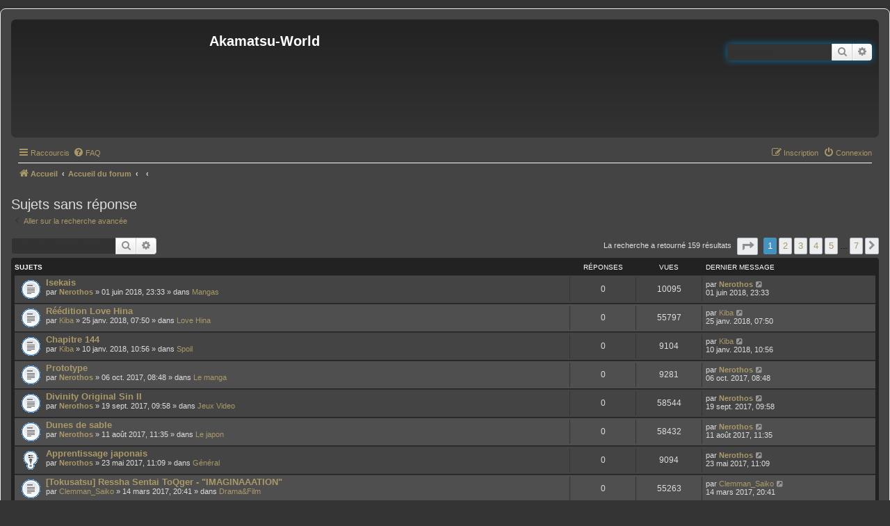

--- FILE ---
content_type: text/html; charset=UTF-8
request_url: https://forums.akamatsu-world.com/search.php?search_id=unanswered&sid=223f8ba7882402c54ebb01bb54a0d71e
body_size: 9512
content:
<!DOCTYPE html>
<html dir="ltr" lang="fr">
<head>
<meta charset="utf-8" />
<meta http-equiv="X-UA-Compatible" content="IE=edge">
<meta name="viewport" content="width=device-width, initial-scale=1" />

<title>Akamatsu-World - Sujets sans réponse</title>



<!--
	phpBB style name: prosilver
	Based on style:   prosilver (this is the default phpBB3 style)
	Original author:  Tom Beddard ( http://www.subBlue.com/ )
	Modified by:
-->

<link href="./assets/css/font-awesome.min.css?assets_version=326" rel="stylesheet">
<link href="./styles/prosilverdark/theme/stylesheet.css?assets_version=326" rel="stylesheet">
<link href="./styles/prosilverdark/theme/fr/stylesheet.css?assets_version=326" rel="stylesheet">




<!--[if lte IE 9]>
	<link href="./styles/prosilverdark/theme/tweaks.css?assets_version=326" rel="stylesheet">
<![endif]-->


<link href="./ext/david63/sitelogo/styles/prosilver/theme/site_logo_common.css?assets_version=326" rel="stylesheet" media="screen">
<link href="./ext/dmzx/filedownload/styles/prosilver/theme/filedownload.css?assets_version=326" rel="stylesheet" media="screen">
<link href="./ext/dmzx/hidebirthdays/styles/prosilver/theme/hidebirthdays.css?assets_version=326" rel="stylesheet" media="screen">
<link href="./ext/dmzx/memberprofileviews/styles/prosilver/theme/memberprofileviews.css?assets_version=326" rel="stylesheet" media="screen">
<link href="./ext/phpbb/collapsiblecategories/styles/all/theme/collapsiblecategories.css?assets_version=326" rel="stylesheet" media="screen">
<link href="./ext/phpbb/pages/styles/prosilver/theme/pages_common.css?assets_version=326" rel="stylesheet" media="screen">



</head>
<body id="phpbb" class="nojs notouch section-search ltr ">

<script type="text/javascript">
(function () {
  var span = document.createElement('span');
  
  span.className = 'fa';
  span.style.display = 'none';
  document.body.insertBefore(span, document.body.firstChild);
  
  function css(element, property) {
    return window.getComputedStyle(element, null).getPropertyValue(property);
  }
  
  if ((css(span, 'font-family')) !== 'FontAwesome') {
    var headHTML = document.head.innerHTML;
    headHTML += '<link href="https://cdnjs.cloudflare.com/ajax/libs/font-awesome/4.6.3/css/font-awesome.min.css" rel="stylesheet">';
    document.head.innerHTML = headHTML;
  }
  document.body.removeChild(span);
})();
</script>

<div id="wrap" class="wrap">
	<a id="top" class="top-anchor" accesskey="t"></a>
	<div id="page-header">
		<div class="headerbar" role="banner">
					<div class="inner">

			<div id="site-description" class="site-description">
				<a id="logo" class="logo" href="https://forums.akamatsu-world.com/" title="Accueil"><span class="site_logo"></span></a>
				<h1>Akamatsu-World</h1>
				<p></p>
				<p class="skiplink"><a href="#start_here">Accéder au contenu</a></p>
			</div>

									<div id="search-box" class="search-box search-header" role="search">
				<form action="./search.php?sid=ee3f20aef4ab1e843805caf3862505ce" method="get" id="search">
				<fieldset>
					<input name="keywords" id="keywords" type="search" maxlength="128" title="Rechercher par mots-clés" class="inputbox search tiny" size="20" value="" placeholder="Rechercher…" />
					<button class="button button-search" type="submit" title="Rechercher">
						<i class="icon fa-search fa-fw" aria-hidden="true"></i><span class="sr-only">Rechercher</span>
					</button>
					<a href="./search.php?sid=ee3f20aef4ab1e843805caf3862505ce" class="button button-search-end" title="Recherche avancée">
						<i class="icon fa-cog fa-fw" aria-hidden="true"></i><span class="sr-only">Recherche avancée</span>
					</a>
					<input type="hidden" name="sid" value="ee3f20aef4ab1e843805caf3862505ce" />

				</fieldset>
				</form>
			</div>
						
			</div>
					</div>
				<div class="navbar" role="navigation">
	<div class="inner">

	<ul id="nav-main" class="nav-main linklist" role="menubar">

		<li id="quick-links" class="quick-links dropdown-container responsive-menu" data-skip-responsive="true">
			<a href="#" class="dropdown-trigger">
				<i class="icon fa-bars fa-fw" aria-hidden="true"></i><span>Raccourcis</span>
			</a>
			<div class="dropdown">
				<div class="pointer"><div class="pointer-inner"></div></div>
				<ul class="dropdown-contents" role="menu">
					
											<li class="separator"></li>
																									<li>
								<a href="./search.php?search_id=unanswered&amp;sid=ee3f20aef4ab1e843805caf3862505ce" role="menuitem">
									<i class="icon fa-file-o fa-fw icon-gray" aria-hidden="true"></i><span>Sujets sans réponse</span>
								</a>
							</li>
							<li>
								<a href="./search.php?search_id=active_topics&amp;sid=ee3f20aef4ab1e843805caf3862505ce" role="menuitem">
									<i class="icon fa-file-o fa-fw icon-blue" aria-hidden="true"></i><span>Sujets actifs</span>
								</a>
							</li>
							<li class="separator"></li>
							<li>
								<a href="./search.php?sid=ee3f20aef4ab1e843805caf3862505ce" role="menuitem">
									<i class="icon fa-search fa-fw" aria-hidden="true"></i><span>Rechercher</span>
								</a>
							</li>
					
										<li class="separator"></li>

									</ul>
			</div>
		</li>

				<li data-skip-responsive="true">
			<a href="/help/faq?sid=ee3f20aef4ab1e843805caf3862505ce" rel="help" title="Foire aux questions" role="menuitem">
				<i class="icon fa-question-circle fa-fw" aria-hidden="true"></i><span>FAQ</span>
			</a>
		</li>
						
			<li class="rightside"  data-skip-responsive="true">
			<a href="./ucp.php?mode=login&amp;redirect=search.php%3Fsearch_id%3Dunanswered&amp;sid=ee3f20aef4ab1e843805caf3862505ce" title="Connexion" accesskey="x" role="menuitem">
				<i class="icon fa-power-off fa-fw" aria-hidden="true"></i><span>Connexion</span>
			</a>
		</li>
					<li class="rightside" data-skip-responsive="true">
				<a href="./ucp.php?mode=register&amp;sid=ee3f20aef4ab1e843805caf3862505ce" role="menuitem">
					<i class="icon fa-pencil-square-o  fa-fw" aria-hidden="true"></i><span>Inscription</span>
				</a>
			</li>
						</ul>

	<ul id="nav-breadcrumbs" class="nav-breadcrumbs linklist navlinks" role="menubar">
						<li class="breadcrumbs">
							<span class="crumb"  itemtype="http://data-vocabulary.org/Breadcrumb" itemscope=""><a href="https://forums.akamatsu-world.com/" itemprop="url" data-navbar-reference="home"><i class="icon fa-home fa-fw" aria-hidden="true"></i><span itemprop="title">Accueil</span></a></span>
										<span class="crumb"  itemtype="http://data-vocabulary.org/Breadcrumb" itemscope=""><a href="./index.php?sid=ee3f20aef4ab1e843805caf3862505ce" itemprop="url" accesskey="h" data-navbar-reference="index"><span itemprop="title">Accueil du forum</span></a></span>

											<span class="crumb"  itemtype="http://data-vocabulary.org/Breadcrumb" itemscope=""><a href="" itemprop="url"><span itemprop="title"></span></a></span>
															<span class="crumb"  itemtype="http://data-vocabulary.org/Breadcrumb" itemscope=""><a href="" itemprop="url"><span itemprop="title"></span></a></span>
												</li>
		
					<li class="rightside responsive-search">
				<a href="./search.php?sid=ee3f20aef4ab1e843805caf3862505ce" title="Accéder aux paramètres avancés de la recherche" role="menuitem">
					<i class="icon fa-search fa-fw" aria-hidden="true"></i><span class="sr-only">Rechercher</span>
				</a>
			</li>
			</ul>

	</div>
</div>
	</div>

	
	<a id="start_here" class="anchor"></a>
	<div id="page-body" class="page-body" role="main">
		
		

<h2 class="searchresults-title">Sujets sans réponse</h2>

	<p class="advanced-search-link">
		<a class="arrow-left" href="./search.php?sid=ee3f20aef4ab1e843805caf3862505ce" title="Recherche avancée">
			<i class="icon fa-angle-left fa-fw icon-black" aria-hidden="true"></i><span>Aller sur la recherche avancée</span>
		</a>
	</p>


	<div class="action-bar bar-top">

			<div class="search-box" role="search">
			<form method="post" action="./search.php?st=0&amp;sk=t&amp;sd=d&amp;sr=topics&amp;sid=ee3f20aef4ab1e843805caf3862505ce&amp;search_id=unanswered">
			<fieldset>
				<input class="inputbox search tiny" type="search" name="add_keywords" id="add_keywords" value="" placeholder="Rechercher dans ces résultats" />
				<button class="button button-search" type="submit" title="Rechercher">
					<i class="icon fa-search fa-fw" aria-hidden="true"></i><span class="sr-only">Rechercher</span>
				</button>
				<a href="./search.php?sid=ee3f20aef4ab1e843805caf3862505ce" class="button button-search-end" title="Recherche avancée">
					<i class="icon fa-cog fa-fw" aria-hidden="true"></i><span class="sr-only">Recherche avancée</span>
				</a>
			</fieldset>
			</form>
		</div>
	
		
		<div class="pagination">
						La recherche a retourné 159 résultats
							<ul>
	<li class="dropdown-container dropdown-button-control dropdown-page-jump page-jump">
		<a class="button button-icon-only dropdown-trigger" href="#" title="Cliquez ici afin d’atteindre une page…" role="button"><i class="icon fa-level-down fa-rotate-270" aria-hidden="true"></i><span class="sr-only">Page <strong>1</strong> sur <strong>7</strong></span></a>
		<div class="dropdown">
			<div class="pointer"><div class="pointer-inner"></div></div>
			<ul class="dropdown-contents">
				<li>Aller sur la page :</li>
				<li class="page-jump-form">
					<input type="number" name="page-number" min="1" max="999999" title="Saisissez le numéro de la page que vous souhaitez atteindre" class="inputbox tiny" data-per-page="25" data-base-url=".&#x2F;search.php&#x3F;st&#x3D;0&amp;amp&#x3B;sk&#x3D;t&amp;amp&#x3B;sd&#x3D;d&amp;amp&#x3B;sr&#x3D;topics&amp;amp&#x3B;sid&#x3D;ee3f20aef4ab1e843805caf3862505ce&amp;amp&#x3B;search_id&#x3D;unanswered" data-start-name="start" />
					<input class="button2" value="Aller" type="button" />
				</li>
			</ul>
		</div>
	</li>
		<li class="active"><span>1</span></li>
				<li><a class="button" href="./search.php?st=0&amp;sk=t&amp;sd=d&amp;sr=topics&amp;sid=ee3f20aef4ab1e843805caf3862505ce&amp;search_id=unanswered&amp;start=25" role="button">2</a></li>
				<li><a class="button" href="./search.php?st=0&amp;sk=t&amp;sd=d&amp;sr=topics&amp;sid=ee3f20aef4ab1e843805caf3862505ce&amp;search_id=unanswered&amp;start=50" role="button">3</a></li>
				<li><a class="button" href="./search.php?st=0&amp;sk=t&amp;sd=d&amp;sr=topics&amp;sid=ee3f20aef4ab1e843805caf3862505ce&amp;search_id=unanswered&amp;start=75" role="button">4</a></li>
				<li><a class="button" href="./search.php?st=0&amp;sk=t&amp;sd=d&amp;sr=topics&amp;sid=ee3f20aef4ab1e843805caf3862505ce&amp;search_id=unanswered&amp;start=100" role="button">5</a></li>
			<li class="ellipsis" role="separator"><span>…</span></li>
				<li><a class="button" href="./search.php?st=0&amp;sk=t&amp;sd=d&amp;sr=topics&amp;sid=ee3f20aef4ab1e843805caf3862505ce&amp;search_id=unanswered&amp;start=150" role="button">7</a></li>
				<li class="arrow next"><a class="button button-icon-only" href="./search.php?st=0&amp;sk=t&amp;sd=d&amp;sr=topics&amp;sid=ee3f20aef4ab1e843805caf3862505ce&amp;search_id=unanswered&amp;start=25" rel="next" role="button"><i class="icon fa-chevron-right fa-fw" aria-hidden="true"></i><span class="sr-only">Suivant</span></a></li>
	</ul>
					</div>
	</div>


		<div class="forumbg">

		<div class="inner">
		<ul class="topiclist">
			<li class="header">
				<dl class="row-item">
					<dt><div class="list-inner">Sujets</div></dt>
					<dd class="posts">Réponses</dd>
					<dd class="views">Vues</dd>
					<dd class="lastpost"><span>Dernier message</span></dd>
				</dl>
			</li>
		</ul>
		<ul class="topiclist topics">

								<li class="row bg1">
				<dl class="row-item topic_read">
					<dt title="Aucun message non lu n’a été publié dans ce sujet.">
												<div class="list-inner">
																					<a href="./viewtopic.php?t=1132&amp;sid=ee3f20aef4ab1e843805caf3862505ce" class="topictitle">Isekais</a>
																												<br />

															<div class="responsive-show" style="display: none;">
									Dernier message par <a href="./memberlist.php?mode=viewprofile&amp;u=2&amp;sid=ee3f20aef4ab1e843805caf3862505ce" style="color: #AA0000;" class="username-coloured">Nerothos</a> &laquo; <a href="./viewtopic.php?p=12386&amp;sid=ee3f20aef4ab1e843805caf3862505ce#p12386" title="Aller au dernier message">01 juin 2018, 23:33</a>
									<br />Publié dans <a href="./viewforum.php?f=22&amp;sid=ee3f20aef4ab1e843805caf3862505ce">Mangas</a>
								</div>
														
							<div class="responsive-hide">
																								par <a href="./memberlist.php?mode=viewprofile&amp;u=2&amp;sid=ee3f20aef4ab1e843805caf3862505ce" style="color: #AA0000;" class="username-coloured">Nerothos</a> &raquo; 01 juin 2018, 23:33 &raquo; dans <a href="./viewforum.php?f=22&amp;sid=ee3f20aef4ab1e843805caf3862505ce">Mangas</a>
							</div>

														
													</div>
					</dt>
					<dd class="posts">0 <dfn>Réponses</dfn></dd>
					<dd class="views">10095 <dfn>Vues</dfn></dd>
					<dd class="lastpost">
						<span><dfn>Dernier message </dfn>par <a href="./memberlist.php?mode=viewprofile&amp;u=2&amp;sid=ee3f20aef4ab1e843805caf3862505ce" style="color: #AA0000;" class="username-coloured">Nerothos</a>
															<a href="./viewtopic.php?p=12386&amp;sid=ee3f20aef4ab1e843805caf3862505ce#p12386" title="Aller au dernier message">
									<i class="icon fa-external-link-square fa-fw icon-lightgray icon-md" aria-hidden="true"></i><span class="sr-only"></span>
								</a>
														<br />01 juin 2018, 23:33
						</span>
					</dd>
				</dl>
			</li>
											<li class="row bg2">
				<dl class="row-item topic_read">
					<dt title="Aucun message non lu n’a été publié dans ce sujet.">
												<div class="list-inner">
																					<a href="./viewtopic.php?t=1125&amp;sid=ee3f20aef4ab1e843805caf3862505ce" class="topictitle">Réédition Love Hina</a>
																												<br />

															<div class="responsive-show" style="display: none;">
									Dernier message par <a href="./memberlist.php?mode=viewprofile&amp;u=88&amp;sid=ee3f20aef4ab1e843805caf3862505ce" class="username">Kiba</a> &laquo; <a href="./viewtopic.php?p=12339&amp;sid=ee3f20aef4ab1e843805caf3862505ce#p12339" title="Aller au dernier message">25 janv. 2018, 07:50</a>
									<br />Publié dans <a href="./viewforum.php?f=3&amp;sid=ee3f20aef4ab1e843805caf3862505ce">Love Hina</a>
								</div>
														
							<div class="responsive-hide">
																								par <a href="./memberlist.php?mode=viewprofile&amp;u=88&amp;sid=ee3f20aef4ab1e843805caf3862505ce" class="username">Kiba</a> &raquo; 25 janv. 2018, 07:50 &raquo; dans <a href="./viewforum.php?f=3&amp;sid=ee3f20aef4ab1e843805caf3862505ce">Love Hina</a>
							</div>

														
													</div>
					</dt>
					<dd class="posts">0 <dfn>Réponses</dfn></dd>
					<dd class="views">55797 <dfn>Vues</dfn></dd>
					<dd class="lastpost">
						<span><dfn>Dernier message </dfn>par <a href="./memberlist.php?mode=viewprofile&amp;u=88&amp;sid=ee3f20aef4ab1e843805caf3862505ce" class="username">Kiba</a>
															<a href="./viewtopic.php?p=12339&amp;sid=ee3f20aef4ab1e843805caf3862505ce#p12339" title="Aller au dernier message">
									<i class="icon fa-external-link-square fa-fw icon-lightgray icon-md" aria-hidden="true"></i><span class="sr-only"></span>
								</a>
														<br />25 janv. 2018, 07:50
						</span>
					</dd>
				</dl>
			</li>
											<li class="row bg1">
				<dl class="row-item topic_read">
					<dt title="Aucun message non lu n’a été publié dans ce sujet.">
												<div class="list-inner">
																					<a href="./viewtopic.php?t=1123&amp;sid=ee3f20aef4ab1e843805caf3862505ce" class="topictitle">Chapitre 144</a>
																												<br />

															<div class="responsive-show" style="display: none;">
									Dernier message par <a href="./memberlist.php?mode=viewprofile&amp;u=88&amp;sid=ee3f20aef4ab1e843805caf3862505ce" class="username">Kiba</a> &laquo; <a href="./viewtopic.php?p=12330&amp;sid=ee3f20aef4ab1e843805caf3862505ce#p12330" title="Aller au dernier message">10 janv. 2018, 10:56</a>
									<br />Publié dans <a href="./viewforum.php?f=55&amp;sid=ee3f20aef4ab1e843805caf3862505ce">Spoil</a>
								</div>
														
							<div class="responsive-hide">
																								par <a href="./memberlist.php?mode=viewprofile&amp;u=88&amp;sid=ee3f20aef4ab1e843805caf3862505ce" class="username">Kiba</a> &raquo; 10 janv. 2018, 10:56 &raquo; dans <a href="./viewforum.php?f=55&amp;sid=ee3f20aef4ab1e843805caf3862505ce">Spoil</a>
							</div>

														
													</div>
					</dt>
					<dd class="posts">0 <dfn>Réponses</dfn></dd>
					<dd class="views">9104 <dfn>Vues</dfn></dd>
					<dd class="lastpost">
						<span><dfn>Dernier message </dfn>par <a href="./memberlist.php?mode=viewprofile&amp;u=88&amp;sid=ee3f20aef4ab1e843805caf3862505ce" class="username">Kiba</a>
															<a href="./viewtopic.php?p=12330&amp;sid=ee3f20aef4ab1e843805caf3862505ce#p12330" title="Aller au dernier message">
									<i class="icon fa-external-link-square fa-fw icon-lightgray icon-md" aria-hidden="true"></i><span class="sr-only"></span>
								</a>
														<br />10 janv. 2018, 10:56
						</span>
					</dd>
				</dl>
			</li>
											<li class="row bg2">
				<dl class="row-item topic_read">
					<dt title="Aucun message non lu n’a été publié dans ce sujet.">
												<div class="list-inner">
																					<a href="./viewtopic.php?t=1119&amp;sid=ee3f20aef4ab1e843805caf3862505ce" class="topictitle">Prototype</a>
																												<br />

															<div class="responsive-show" style="display: none;">
									Dernier message par <a href="./memberlist.php?mode=viewprofile&amp;u=2&amp;sid=ee3f20aef4ab1e843805caf3862505ce" style="color: #AA0000;" class="username-coloured">Nerothos</a> &laquo; <a href="./viewtopic.php?p=12270&amp;sid=ee3f20aef4ab1e843805caf3862505ce#p12270" title="Aller au dernier message">06 oct. 2017, 08:48</a>
									<br />Publié dans <a href="./viewforum.php?f=54&amp;sid=ee3f20aef4ab1e843805caf3862505ce">Le manga</a>
								</div>
														
							<div class="responsive-hide">
																								par <a href="./memberlist.php?mode=viewprofile&amp;u=2&amp;sid=ee3f20aef4ab1e843805caf3862505ce" style="color: #AA0000;" class="username-coloured">Nerothos</a> &raquo; 06 oct. 2017, 08:48 &raquo; dans <a href="./viewforum.php?f=54&amp;sid=ee3f20aef4ab1e843805caf3862505ce">Le manga</a>
							</div>

														
													</div>
					</dt>
					<dd class="posts">0 <dfn>Réponses</dfn></dd>
					<dd class="views">9281 <dfn>Vues</dfn></dd>
					<dd class="lastpost">
						<span><dfn>Dernier message </dfn>par <a href="./memberlist.php?mode=viewprofile&amp;u=2&amp;sid=ee3f20aef4ab1e843805caf3862505ce" style="color: #AA0000;" class="username-coloured">Nerothos</a>
															<a href="./viewtopic.php?p=12270&amp;sid=ee3f20aef4ab1e843805caf3862505ce#p12270" title="Aller au dernier message">
									<i class="icon fa-external-link-square fa-fw icon-lightgray icon-md" aria-hidden="true"></i><span class="sr-only"></span>
								</a>
														<br />06 oct. 2017, 08:48
						</span>
					</dd>
				</dl>
			</li>
											<li class="row bg1">
				<dl class="row-item topic_read">
					<dt title="Aucun message non lu n’a été publié dans ce sujet.">
												<div class="list-inner">
																					<a href="./viewtopic.php?t=1118&amp;sid=ee3f20aef4ab1e843805caf3862505ce" class="topictitle">Divinity Original Sin II</a>
																												<br />

															<div class="responsive-show" style="display: none;">
									Dernier message par <a href="./memberlist.php?mode=viewprofile&amp;u=2&amp;sid=ee3f20aef4ab1e843805caf3862505ce" style="color: #AA0000;" class="username-coloured">Nerothos</a> &laquo; <a href="./viewtopic.php?p=12250&amp;sid=ee3f20aef4ab1e843805caf3862505ce#p12250" title="Aller au dernier message">19 sept. 2017, 09:58</a>
									<br />Publié dans <a href="./viewforum.php?f=27&amp;sid=ee3f20aef4ab1e843805caf3862505ce">Jeux Video</a>
								</div>
														
							<div class="responsive-hide">
																								par <a href="./memberlist.php?mode=viewprofile&amp;u=2&amp;sid=ee3f20aef4ab1e843805caf3862505ce" style="color: #AA0000;" class="username-coloured">Nerothos</a> &raquo; 19 sept. 2017, 09:58 &raquo; dans <a href="./viewforum.php?f=27&amp;sid=ee3f20aef4ab1e843805caf3862505ce">Jeux Video</a>
							</div>

														
													</div>
					</dt>
					<dd class="posts">0 <dfn>Réponses</dfn></dd>
					<dd class="views">58544 <dfn>Vues</dfn></dd>
					<dd class="lastpost">
						<span><dfn>Dernier message </dfn>par <a href="./memberlist.php?mode=viewprofile&amp;u=2&amp;sid=ee3f20aef4ab1e843805caf3862505ce" style="color: #AA0000;" class="username-coloured">Nerothos</a>
															<a href="./viewtopic.php?p=12250&amp;sid=ee3f20aef4ab1e843805caf3862505ce#p12250" title="Aller au dernier message">
									<i class="icon fa-external-link-square fa-fw icon-lightgray icon-md" aria-hidden="true"></i><span class="sr-only"></span>
								</a>
														<br />19 sept. 2017, 09:58
						</span>
					</dd>
				</dl>
			</li>
											<li class="row bg2">
				<dl class="row-item topic_read">
					<dt title="Aucun message non lu n’a été publié dans ce sujet.">
												<div class="list-inner">
																					<a href="./viewtopic.php?t=1116&amp;sid=ee3f20aef4ab1e843805caf3862505ce" class="topictitle">Dunes de sable</a>
																												<br />

															<div class="responsive-show" style="display: none;">
									Dernier message par <a href="./memberlist.php?mode=viewprofile&amp;u=2&amp;sid=ee3f20aef4ab1e843805caf3862505ce" style="color: #AA0000;" class="username-coloured">Nerothos</a> &laquo; <a href="./viewtopic.php?p=12209&amp;sid=ee3f20aef4ab1e843805caf3862505ce#p12209" title="Aller au dernier message">11 août 2017, 11:35</a>
									<br />Publié dans <a href="./viewforum.php?f=25&amp;sid=ee3f20aef4ab1e843805caf3862505ce">Le japon</a>
								</div>
														
							<div class="responsive-hide">
																								par <a href="./memberlist.php?mode=viewprofile&amp;u=2&amp;sid=ee3f20aef4ab1e843805caf3862505ce" style="color: #AA0000;" class="username-coloured">Nerothos</a> &raquo; 11 août 2017, 11:35 &raquo; dans <a href="./viewforum.php?f=25&amp;sid=ee3f20aef4ab1e843805caf3862505ce">Le japon</a>
							</div>

														
													</div>
					</dt>
					<dd class="posts">0 <dfn>Réponses</dfn></dd>
					<dd class="views">58432 <dfn>Vues</dfn></dd>
					<dd class="lastpost">
						<span><dfn>Dernier message </dfn>par <a href="./memberlist.php?mode=viewprofile&amp;u=2&amp;sid=ee3f20aef4ab1e843805caf3862505ce" style="color: #AA0000;" class="username-coloured">Nerothos</a>
															<a href="./viewtopic.php?p=12209&amp;sid=ee3f20aef4ab1e843805caf3862505ce#p12209" title="Aller au dernier message">
									<i class="icon fa-external-link-square fa-fw icon-lightgray icon-md" aria-hidden="true"></i><span class="sr-only"></span>
								</a>
														<br />11 août 2017, 11:35
						</span>
					</dd>
				</dl>
			</li>
											<li class="row bg1">
				<dl class="row-item sticky_read">
					<dt title="Aucun message non lu n’a été publié dans ce sujet.">
												<div class="list-inner">
																					<a href="./viewtopic.php?t=1112&amp;sid=ee3f20aef4ab1e843805caf3862505ce" class="topictitle">Apprentissage japonais</a>
																												<br />

															<div class="responsive-show" style="display: none;">
									Dernier message par <a href="./memberlist.php?mode=viewprofile&amp;u=2&amp;sid=ee3f20aef4ab1e843805caf3862505ce" style="color: #AA0000;" class="username-coloured">Nerothos</a> &laquo; <a href="./viewtopic.php?p=12152&amp;sid=ee3f20aef4ab1e843805caf3862505ce#p12152" title="Aller au dernier message">23 mai 2017, 11:09</a>
									<br />Publié dans <a href="./viewforum.php?f=21&amp;sid=ee3f20aef4ab1e843805caf3862505ce">Général</a>
								</div>
														
							<div class="responsive-hide">
																								par <a href="./memberlist.php?mode=viewprofile&amp;u=2&amp;sid=ee3f20aef4ab1e843805caf3862505ce" style="color: #AA0000;" class="username-coloured">Nerothos</a> &raquo; 23 mai 2017, 11:09 &raquo; dans <a href="./viewforum.php?f=21&amp;sid=ee3f20aef4ab1e843805caf3862505ce">Général</a>
							</div>

														
													</div>
					</dt>
					<dd class="posts">0 <dfn>Réponses</dfn></dd>
					<dd class="views">9094 <dfn>Vues</dfn></dd>
					<dd class="lastpost">
						<span><dfn>Dernier message </dfn>par <a href="./memberlist.php?mode=viewprofile&amp;u=2&amp;sid=ee3f20aef4ab1e843805caf3862505ce" style="color: #AA0000;" class="username-coloured">Nerothos</a>
															<a href="./viewtopic.php?p=12152&amp;sid=ee3f20aef4ab1e843805caf3862505ce#p12152" title="Aller au dernier message">
									<i class="icon fa-external-link-square fa-fw icon-lightgray icon-md" aria-hidden="true"></i><span class="sr-only"></span>
								</a>
														<br />23 mai 2017, 11:09
						</span>
					</dd>
				</dl>
			</li>
											<li class="row bg2">
				<dl class="row-item topic_read">
					<dt title="Aucun message non lu n’a été publié dans ce sujet.">
												<div class="list-inner">
																					<a href="./viewtopic.php?t=1105&amp;sid=ee3f20aef4ab1e843805caf3862505ce" class="topictitle">[Tokusatsu] Ressha Sentai ToQger - &quot;IMAGINAAATION&quot;</a>
																												<br />

															<div class="responsive-show" style="display: none;">
									Dernier message par <a href="./memberlist.php?mode=viewprofile&amp;u=3336&amp;sid=ee3f20aef4ab1e843805caf3862505ce" class="username">Clemman_Saiko</a> &laquo; <a href="./viewtopic.php?p=12013&amp;sid=ee3f20aef4ab1e843805caf3862505ce#p12013" title="Aller au dernier message">14 mars 2017, 20:41</a>
									<br />Publié dans <a href="./viewforum.php?f=88&amp;sid=ee3f20aef4ab1e843805caf3862505ce">Drama&amp;Film</a>
								</div>
														
							<div class="responsive-hide">
																								par <a href="./memberlist.php?mode=viewprofile&amp;u=3336&amp;sid=ee3f20aef4ab1e843805caf3862505ce" class="username">Clemman_Saiko</a> &raquo; 14 mars 2017, 20:41 &raquo; dans <a href="./viewforum.php?f=88&amp;sid=ee3f20aef4ab1e843805caf3862505ce">Drama&amp;Film</a>
							</div>

														
													</div>
					</dt>
					<dd class="posts">0 <dfn>Réponses</dfn></dd>
					<dd class="views">55263 <dfn>Vues</dfn></dd>
					<dd class="lastpost">
						<span><dfn>Dernier message </dfn>par <a href="./memberlist.php?mode=viewprofile&amp;u=3336&amp;sid=ee3f20aef4ab1e843805caf3862505ce" class="username">Clemman_Saiko</a>
															<a href="./viewtopic.php?p=12013&amp;sid=ee3f20aef4ab1e843805caf3862505ce#p12013" title="Aller au dernier message">
									<i class="icon fa-external-link-square fa-fw icon-lightgray icon-md" aria-hidden="true"></i><span class="sr-only"></span>
								</a>
														<br />14 mars 2017, 20:41
						</span>
					</dd>
				</dl>
			</li>
											<li class="row bg1">
				<dl class="row-item topic_read">
					<dt title="Aucun message non lu n’a été publié dans ce sujet.">
												<div class="list-inner">
																					<a href="./viewtopic.php?t=1096&amp;sid=ee3f20aef4ab1e843805caf3862505ce" class="topictitle">Persona !</a>
																												<br />

															<div class="responsive-show" style="display: none;">
									Dernier message par <a href="./memberlist.php?mode=viewprofile&amp;u=3614&amp;sid=ee3f20aef4ab1e843805caf3862505ce" class="username">Chword</a> &laquo; <a href="./viewtopic.php?p=11852&amp;sid=ee3f20aef4ab1e843805caf3862505ce#p11852" title="Aller au dernier message">29 nov. 2016, 16:56</a>
									<br />Publié dans <a href="./viewforum.php?f=27&amp;sid=ee3f20aef4ab1e843805caf3862505ce">Jeux Video</a>
								</div>
														
							<div class="responsive-hide">
																<i class="icon fa-paperclip fa-fw" aria-hidden="true"></i>								par <a href="./memberlist.php?mode=viewprofile&amp;u=3614&amp;sid=ee3f20aef4ab1e843805caf3862505ce" class="username">Chword</a> &raquo; 29 nov. 2016, 16:56 &raquo; dans <a href="./viewforum.php?f=27&amp;sid=ee3f20aef4ab1e843805caf3862505ce">Jeux Video</a>
							</div>

														
													</div>
					</dt>
					<dd class="posts">0 <dfn>Réponses</dfn></dd>
					<dd class="views">10704 <dfn>Vues</dfn></dd>
					<dd class="lastpost">
						<span><dfn>Dernier message </dfn>par <a href="./memberlist.php?mode=viewprofile&amp;u=3614&amp;sid=ee3f20aef4ab1e843805caf3862505ce" class="username">Chword</a>
															<a href="./viewtopic.php?p=11852&amp;sid=ee3f20aef4ab1e843805caf3862505ce#p11852" title="Aller au dernier message">
									<i class="icon fa-external-link-square fa-fw icon-lightgray icon-md" aria-hidden="true"></i><span class="sr-only"></span>
								</a>
														<br />29 nov. 2016, 16:56
						</span>
					</dd>
				</dl>
			</li>
											<li class="row bg2">
				<dl class="row-item topic_read">
					<dt title="Aucun message non lu n’a été publié dans ce sujet.">
												<div class="list-inner">
																					<a href="./viewtopic.php?t=1094&amp;sid=ee3f20aef4ab1e843805caf3862505ce" class="topictitle">Hello! Project (topic en cours)</a>
																												<br />

															<div class="responsive-show" style="display: none;">
									Dernier message par <a href="./memberlist.php?mode=viewprofile&amp;u=3334&amp;sid=ee3f20aef4ab1e843805caf3862505ce" class="username">Kravius</a> &laquo; <a href="./viewtopic.php?p=11822&amp;sid=ee3f20aef4ab1e843805caf3862505ce#p11822" title="Aller au dernier message">18 nov. 2016, 19:19</a>
									<br />Publié dans <a href="./viewforum.php?f=26&amp;sid=ee3f20aef4ab1e843805caf3862505ce">Musique</a>
								</div>
														
							<div class="responsive-hide">
																								par <a href="./memberlist.php?mode=viewprofile&amp;u=3334&amp;sid=ee3f20aef4ab1e843805caf3862505ce" class="username">Kravius</a> &raquo; 18 nov. 2016, 19:19 &raquo; dans <a href="./viewforum.php?f=26&amp;sid=ee3f20aef4ab1e843805caf3862505ce">Musique</a>
							</div>

														
													</div>
					</dt>
					<dd class="posts">0 <dfn>Réponses</dfn></dd>
					<dd class="views">12078 <dfn>Vues</dfn></dd>
					<dd class="lastpost">
						<span><dfn>Dernier message </dfn>par <a href="./memberlist.php?mode=viewprofile&amp;u=3334&amp;sid=ee3f20aef4ab1e843805caf3862505ce" class="username">Kravius</a>
															<a href="./viewtopic.php?p=11822&amp;sid=ee3f20aef4ab1e843805caf3862505ce#p11822" title="Aller au dernier message">
									<i class="icon fa-external-link-square fa-fw icon-lightgray icon-md" aria-hidden="true"></i><span class="sr-only"></span>
								</a>
														<br />18 nov. 2016, 19:19
						</span>
					</dd>
				</dl>
			</li>
											<li class="row bg1">
				<dl class="row-item topic_read">
					<dt title="Aucun message non lu n’a été publié dans ce sujet.">
												<div class="list-inner">
																					<a href="./viewtopic.php?t=1090&amp;sid=ee3f20aef4ab1e843805caf3862505ce" class="topictitle">RP- Atelier</a>
																												<br />

															<div class="responsive-show" style="display: none;">
									Dernier message par <a href="./memberlist.php?mode=viewprofile&amp;u=53&amp;sid=ee3f20aef4ab1e843805caf3862505ce" style="color: #00AA00;" class="username-coloured">Kaengel</a> &laquo; <a href="./viewtopic.php?p=11720&amp;sid=ee3f20aef4ab1e843805caf3862505ce#p11720" title="Aller au dernier message">16 oct. 2016, 01:14</a>
									<br />Publié dans <a href="./viewforum.php?f=91&amp;sid=ee3f20aef4ab1e843805caf3862505ce">Role Play</a>
								</div>
														
							<div class="responsive-hide">
																								par <a href="./memberlist.php?mode=viewprofile&amp;u=53&amp;sid=ee3f20aef4ab1e843805caf3862505ce" style="color: #00AA00;" class="username-coloured">Kaengel</a> &raquo; 16 oct. 2016, 01:14 &raquo; dans <a href="./viewforum.php?f=91&amp;sid=ee3f20aef4ab1e843805caf3862505ce">Role Play</a>
							</div>

														
													</div>
					</dt>
					<dd class="posts">0 <dfn>Réponses</dfn></dd>
					<dd class="views">8961 <dfn>Vues</dfn></dd>
					<dd class="lastpost">
						<span><dfn>Dernier message </dfn>par <a href="./memberlist.php?mode=viewprofile&amp;u=53&amp;sid=ee3f20aef4ab1e843805caf3862505ce" style="color: #00AA00;" class="username-coloured">Kaengel</a>
															<a href="./viewtopic.php?p=11720&amp;sid=ee3f20aef4ab1e843805caf3862505ce#p11720" title="Aller au dernier message">
									<i class="icon fa-external-link-square fa-fw icon-lightgray icon-md" aria-hidden="true"></i><span class="sr-only"></span>
								</a>
														<br />16 oct. 2016, 01:14
						</span>
					</dd>
				</dl>
			</li>
											<li class="row bg2">
				<dl class="row-item topic_read">
					<dt title="Aucun message non lu n’a été publié dans ce sujet.">
												<div class="list-inner">
																					<a href="./viewtopic.php?t=1088&amp;sid=ee3f20aef4ab1e843805caf3862505ce" class="topictitle">Jamir - Livre d'Othinus</a>
																												<br />

															<div class="responsive-show" style="display: none;">
									Dernier message par <a href="./memberlist.php?mode=viewprofile&amp;u=53&amp;sid=ee3f20aef4ab1e843805caf3862505ce" style="color: #00AA00;" class="username-coloured">Kaengel</a> &laquo; <a href="./viewtopic.php?p=11652&amp;sid=ee3f20aef4ab1e843805caf3862505ce#p11652" title="Aller au dernier message">17 sept. 2016, 21:10</a>
									<br />Publié dans <a href="./viewforum.php?f=28&amp;sid=ee3f20aef4ab1e843805caf3862505ce">Graphisme et création</a>
								</div>
														
							<div class="responsive-hide">
																								par <a href="./memberlist.php?mode=viewprofile&amp;u=53&amp;sid=ee3f20aef4ab1e843805caf3862505ce" style="color: #00AA00;" class="username-coloured">Kaengel</a> &raquo; 17 sept. 2016, 21:10 &raquo; dans <a href="./viewforum.php?f=28&amp;sid=ee3f20aef4ab1e843805caf3862505ce">Graphisme et création</a>
							</div>

														
													</div>
					</dt>
					<dd class="posts">0 <dfn>Réponses</dfn></dd>
					<dd class="views">56951 <dfn>Vues</dfn></dd>
					<dd class="lastpost">
						<span><dfn>Dernier message </dfn>par <a href="./memberlist.php?mode=viewprofile&amp;u=53&amp;sid=ee3f20aef4ab1e843805caf3862505ce" style="color: #00AA00;" class="username-coloured">Kaengel</a>
															<a href="./viewtopic.php?p=11652&amp;sid=ee3f20aef4ab1e843805caf3862505ce#p11652" title="Aller au dernier message">
									<i class="icon fa-external-link-square fa-fw icon-lightgray icon-md" aria-hidden="true"></i><span class="sr-only"></span>
								</a>
														<br />17 sept. 2016, 21:10
						</span>
					</dd>
				</dl>
			</li>
											<li class="row bg1">
				<dl class="row-item topic_read">
					<dt title="Aucun message non lu n’a été publié dans ce sujet.">
												<div class="list-inner">
																					<a href="./viewtopic.php?t=1080&amp;sid=ee3f20aef4ab1e843805caf3862505ce" class="topictitle">[Tokusatsu] Kamen Rider OOO - &quot;TA-TO-BA TATOBA TATOBA ♫&quot;</a>
																												<br />

															<div class="responsive-show" style="display: none;">
									Dernier message par <a href="./memberlist.php?mode=viewprofile&amp;u=3336&amp;sid=ee3f20aef4ab1e843805caf3862505ce" class="username">Clemman_Saiko</a> &laquo; <a href="./viewtopic.php?p=11451&amp;sid=ee3f20aef4ab1e843805caf3862505ce#p11451" title="Aller au dernier message">30 juin 2016, 20:19</a>
									<br />Publié dans <a href="./viewforum.php?f=88&amp;sid=ee3f20aef4ab1e843805caf3862505ce">Drama&amp;Film</a>
								</div>
														
							<div class="responsive-hide">
																								par <a href="./memberlist.php?mode=viewprofile&amp;u=3336&amp;sid=ee3f20aef4ab1e843805caf3862505ce" class="username">Clemman_Saiko</a> &raquo; 30 juin 2016, 20:19 &raquo; dans <a href="./viewforum.php?f=88&amp;sid=ee3f20aef4ab1e843805caf3862505ce">Drama&amp;Film</a>
							</div>

														
													</div>
					</dt>
					<dd class="posts">0 <dfn>Réponses</dfn></dd>
					<dd class="views">9763 <dfn>Vues</dfn></dd>
					<dd class="lastpost">
						<span><dfn>Dernier message </dfn>par <a href="./memberlist.php?mode=viewprofile&amp;u=3336&amp;sid=ee3f20aef4ab1e843805caf3862505ce" class="username">Clemman_Saiko</a>
															<a href="./viewtopic.php?p=11451&amp;sid=ee3f20aef4ab1e843805caf3862505ce#p11451" title="Aller au dernier message">
									<i class="icon fa-external-link-square fa-fw icon-lightgray icon-md" aria-hidden="true"></i><span class="sr-only"></span>
								</a>
														<br />30 juin 2016, 20:19
						</span>
					</dd>
				</dl>
			</li>
											<li class="row bg2">
				<dl class="row-item topic_read">
					<dt title="Aucun message non lu n’a été publié dans ce sujet.">
												<div class="list-inner">
																					<a href="./viewtopic.php?t=1077&amp;sid=ee3f20aef4ab1e843805caf3862505ce" class="topictitle">[Tokusatsu] Kamen Rider Kuuga - &quot;Now, please have a good look at my Henshin!&quot;</a>
																												<br />

															<div class="responsive-show" style="display: none;">
									Dernier message par <a href="./memberlist.php?mode=viewprofile&amp;u=3336&amp;sid=ee3f20aef4ab1e843805caf3862505ce" class="username">Clemman_Saiko</a> &laquo; <a href="./viewtopic.php?p=11398&amp;sid=ee3f20aef4ab1e843805caf3862505ce#p11398" title="Aller au dernier message">19 juin 2016, 00:19</a>
									<br />Publié dans <a href="./viewforum.php?f=88&amp;sid=ee3f20aef4ab1e843805caf3862505ce">Drama&amp;Film</a>
								</div>
														
							<div class="responsive-hide">
																								par <a href="./memberlist.php?mode=viewprofile&amp;u=3336&amp;sid=ee3f20aef4ab1e843805caf3862505ce" class="username">Clemman_Saiko</a> &raquo; 19 juin 2016, 00:19 &raquo; dans <a href="./viewforum.php?f=88&amp;sid=ee3f20aef4ab1e843805caf3862505ce">Drama&amp;Film</a>
							</div>

														
													</div>
					</dt>
					<dd class="posts">0 <dfn>Réponses</dfn></dd>
					<dd class="views">9225 <dfn>Vues</dfn></dd>
					<dd class="lastpost">
						<span><dfn>Dernier message </dfn>par <a href="./memberlist.php?mode=viewprofile&amp;u=3336&amp;sid=ee3f20aef4ab1e843805caf3862505ce" class="username">Clemman_Saiko</a>
															<a href="./viewtopic.php?p=11398&amp;sid=ee3f20aef4ab1e843805caf3862505ce#p11398" title="Aller au dernier message">
									<i class="icon fa-external-link-square fa-fw icon-lightgray icon-md" aria-hidden="true"></i><span class="sr-only"></span>
								</a>
														<br />19 juin 2016, 00:19
						</span>
					</dd>
				</dl>
			</li>
											<li class="row bg1">
				<dl class="row-item topic_read">
					<dt title="Aucun message non lu n’a été publié dans ce sujet.">
												<div class="list-inner">
																					<a href="./viewtopic.php?t=1069&amp;sid=ee3f20aef4ab1e843805caf3862505ce" class="topictitle">[Tokusatsu] Kamen Rider W - &quot;Now, let's count up your sins!&quot;</a>
																												<br />

															<div class="responsive-show" style="display: none;">
									Dernier message par <a href="./memberlist.php?mode=viewprofile&amp;u=3336&amp;sid=ee3f20aef4ab1e843805caf3862505ce" class="username">Clemman_Saiko</a> &laquo; <a href="./viewtopic.php?p=11256&amp;sid=ee3f20aef4ab1e843805caf3862505ce#p11256" title="Aller au dernier message">24 mai 2016, 23:55</a>
									<br />Publié dans <a href="./viewforum.php?f=88&amp;sid=ee3f20aef4ab1e843805caf3862505ce">Drama&amp;Film</a>
								</div>
														
							<div class="responsive-hide">
																								par <a href="./memberlist.php?mode=viewprofile&amp;u=3336&amp;sid=ee3f20aef4ab1e843805caf3862505ce" class="username">Clemman_Saiko</a> &raquo; 24 mai 2016, 23:55 &raquo; dans <a href="./viewforum.php?f=88&amp;sid=ee3f20aef4ab1e843805caf3862505ce">Drama&amp;Film</a>
							</div>

														
													</div>
					</dt>
					<dd class="posts">0 <dfn>Réponses</dfn></dd>
					<dd class="views">10972 <dfn>Vues</dfn></dd>
					<dd class="lastpost">
						<span><dfn>Dernier message </dfn>par <a href="./memberlist.php?mode=viewprofile&amp;u=3336&amp;sid=ee3f20aef4ab1e843805caf3862505ce" class="username">Clemman_Saiko</a>
															<a href="./viewtopic.php?p=11256&amp;sid=ee3f20aef4ab1e843805caf3862505ce#p11256" title="Aller au dernier message">
									<i class="icon fa-external-link-square fa-fw icon-lightgray icon-md" aria-hidden="true"></i><span class="sr-only"></span>
								</a>
														<br />24 mai 2016, 23:55
						</span>
					</dd>
				</dl>
			</li>
											<li class="row bg2">
				<dl class="row-item topic_read">
					<dt title="Aucun message non lu n’a été publié dans ce sujet.">
												<div class="list-inner">
																					<a href="./viewtopic.php?t=1057&amp;sid=ee3f20aef4ab1e843805caf3862505ce" class="topictitle">Vos personnages mangas/animes favoris</a>
																												<br />

															<div class="responsive-show" style="display: none;">
									Dernier message par <a href="./memberlist.php?mode=viewprofile&amp;u=53&amp;sid=ee3f20aef4ab1e843805caf3862505ce" style="color: #00AA00;" class="username-coloured">Kaengel</a> &laquo; <a href="./viewtopic.php?p=11194&amp;sid=ee3f20aef4ab1e843805caf3862505ce#p11194" title="Aller au dernier message">12 mars 2016, 00:00</a>
									<br />Publié dans <a href="./viewforum.php?f=34&amp;sid=ee3f20aef4ab1e843805caf3862505ce">Animes</a>
								</div>
														
							<div class="responsive-hide">
																								par <a href="./memberlist.php?mode=viewprofile&amp;u=53&amp;sid=ee3f20aef4ab1e843805caf3862505ce" style="color: #00AA00;" class="username-coloured">Kaengel</a> &raquo; 12 mars 2016, 00:00 &raquo; dans <a href="./viewforum.php?f=34&amp;sid=ee3f20aef4ab1e843805caf3862505ce">Animes</a>
							</div>

														
													</div>
					</dt>
					<dd class="posts">0 <dfn>Réponses</dfn></dd>
					<dd class="views">9417 <dfn>Vues</dfn></dd>
					<dd class="lastpost">
						<span><dfn>Dernier message </dfn>par <a href="./memberlist.php?mode=viewprofile&amp;u=53&amp;sid=ee3f20aef4ab1e843805caf3862505ce" style="color: #00AA00;" class="username-coloured">Kaengel</a>
															<a href="./viewtopic.php?p=11194&amp;sid=ee3f20aef4ab1e843805caf3862505ce#p11194" title="Aller au dernier message">
									<i class="icon fa-external-link-square fa-fw icon-lightgray icon-md" aria-hidden="true"></i><span class="sr-only"></span>
								</a>
														<br />12 mars 2016, 00:00
						</span>
					</dd>
				</dl>
			</li>
											<li class="row bg1">
				<dl class="row-item topic_read">
					<dt title="Aucun message non lu n’a été publié dans ce sujet.">
												<div class="list-inner">
																					<a href="./viewtopic.php?t=1041&amp;sid=ee3f20aef4ab1e843805caf3862505ce" class="topictitle">Vos Tops de l'année 2015</a>
																												<br />

															<div class="responsive-show" style="display: none;">
									Dernier message par <a href="./memberlist.php?mode=viewprofile&amp;u=53&amp;sid=ee3f20aef4ab1e843805caf3862505ce" style="color: #00AA00;" class="username-coloured">Kaengel</a> &laquo; <a href="./viewtopic.php?p=11010&amp;sid=ee3f20aef4ab1e843805caf3862505ce#p11010" title="Aller au dernier message">20 déc. 2015, 22:20</a>
									<br />Publié dans <a href="./viewforum.php?f=62&amp;sid=ee3f20aef4ab1e843805caf3862505ce">Airing</a>
								</div>
														
							<div class="responsive-hide">
																								par <a href="./memberlist.php?mode=viewprofile&amp;u=53&amp;sid=ee3f20aef4ab1e843805caf3862505ce" style="color: #00AA00;" class="username-coloured">Kaengel</a> &raquo; 20 déc. 2015, 22:20 &raquo; dans <a href="./viewforum.php?f=62&amp;sid=ee3f20aef4ab1e843805caf3862505ce">Airing</a>
							</div>

														
													</div>
					</dt>
					<dd class="posts">0 <dfn>Réponses</dfn></dd>
					<dd class="views">9866 <dfn>Vues</dfn></dd>
					<dd class="lastpost">
						<span><dfn>Dernier message </dfn>par <a href="./memberlist.php?mode=viewprofile&amp;u=53&amp;sid=ee3f20aef4ab1e843805caf3862505ce" style="color: #00AA00;" class="username-coloured">Kaengel</a>
															<a href="./viewtopic.php?p=11010&amp;sid=ee3f20aef4ab1e843805caf3862505ce#p11010" title="Aller au dernier message">
									<i class="icon fa-external-link-square fa-fw icon-lightgray icon-md" aria-hidden="true"></i><span class="sr-only"></span>
								</a>
														<br />20 déc. 2015, 22:20
						</span>
					</dd>
				</dl>
			</li>
											<li class="row bg2">
				<dl class="row-item topic_read">
					<dt title="Aucun message non lu n’a été publié dans ce sujet.">
												<div class="list-inner">
																					<a href="./viewtopic.php?t=1036&amp;sid=ee3f20aef4ab1e843805caf3862505ce" class="topictitle">Vos AMV et MAD préférés</a>
																												<br />

															<div class="responsive-show" style="display: none;">
									Dernier message par <a href="./memberlist.php?mode=viewprofile&amp;u=3336&amp;sid=ee3f20aef4ab1e843805caf3862505ce" class="username">Clemman_Saiko</a> &laquo; <a href="./viewtopic.php?p=10965&amp;sid=ee3f20aef4ab1e843805caf3862505ce#p10965" title="Aller au dernier message">06 déc. 2015, 17:22</a>
									<br />Publié dans <a href="./viewforum.php?f=34&amp;sid=ee3f20aef4ab1e843805caf3862505ce">Animes</a>
								</div>
														
							<div class="responsive-hide">
																								par <a href="./memberlist.php?mode=viewprofile&amp;u=3336&amp;sid=ee3f20aef4ab1e843805caf3862505ce" class="username">Clemman_Saiko</a> &raquo; 06 déc. 2015, 17:22 &raquo; dans <a href="./viewforum.php?f=34&amp;sid=ee3f20aef4ab1e843805caf3862505ce">Animes</a>
							</div>

														
													</div>
					</dt>
					<dd class="posts">0 <dfn>Réponses</dfn></dd>
					<dd class="views">9079 <dfn>Vues</dfn></dd>
					<dd class="lastpost">
						<span><dfn>Dernier message </dfn>par <a href="./memberlist.php?mode=viewprofile&amp;u=3336&amp;sid=ee3f20aef4ab1e843805caf3862505ce" class="username">Clemman_Saiko</a>
															<a href="./viewtopic.php?p=10965&amp;sid=ee3f20aef4ab1e843805caf3862505ce#p10965" title="Aller au dernier message">
									<i class="icon fa-external-link-square fa-fw icon-lightgray icon-md" aria-hidden="true"></i><span class="sr-only"></span>
								</a>
														<br />06 déc. 2015, 17:22
						</span>
					</dd>
				</dl>
			</li>
											<li class="row bg1">
				<dl class="row-item topic_read">
					<dt title="Aucun message non lu n’a été publié dans ce sujet.">
												<div class="list-inner">
																					<a href="./viewtopic.php?t=1019&amp;sid=ee3f20aef4ab1e843805caf3862505ce" class="topictitle">Sore ga Seiyuu! (Seiyu's Life!)</a>
																												<br />

															<div class="responsive-show" style="display: none;">
									Dernier message par <a href="./memberlist.php?mode=viewprofile&amp;u=3336&amp;sid=ee3f20aef4ab1e843805caf3862505ce" class="username">Clemman_Saiko</a> &laquo; <a href="./viewtopic.php?p=10543&amp;sid=ee3f20aef4ab1e843805caf3862505ce#p10543" title="Aller au dernier message">17 sept. 2015, 18:11</a>
									<br />Publié dans <a href="./viewforum.php?f=73&amp;sid=ee3f20aef4ab1e843805caf3862505ce">S</a>
								</div>
														
							<div class="responsive-hide">
																								par <a href="./memberlist.php?mode=viewprofile&amp;u=3336&amp;sid=ee3f20aef4ab1e843805caf3862505ce" class="username">Clemman_Saiko</a> &raquo; 17 sept. 2015, 18:11 &raquo; dans <a href="./viewforum.php?f=73&amp;sid=ee3f20aef4ab1e843805caf3862505ce">S</a>
							</div>

														
													</div>
					</dt>
					<dd class="posts">0 <dfn>Réponses</dfn></dd>
					<dd class="views">12521 <dfn>Vues</dfn></dd>
					<dd class="lastpost">
						<span><dfn>Dernier message </dfn>par <a href="./memberlist.php?mode=viewprofile&amp;u=3336&amp;sid=ee3f20aef4ab1e843805caf3862505ce" class="username">Clemman_Saiko</a>
															<a href="./viewtopic.php?p=10543&amp;sid=ee3f20aef4ab1e843805caf3862505ce#p10543" title="Aller au dernier message">
									<i class="icon fa-external-link-square fa-fw icon-lightgray icon-md" aria-hidden="true"></i><span class="sr-only"></span>
								</a>
														<br />17 sept. 2015, 18:11
						</span>
					</dd>
				</dl>
			</li>
											<li class="row bg2">
				<dl class="row-item topic_read">
					<dt title="Aucun message non lu n’a été publié dans ce sujet.">
												<div class="list-inner">
																					<a href="./viewtopic.php?t=1018&amp;sid=ee3f20aef4ab1e843805caf3862505ce" class="topictitle">Bienvenue au Club</a>
																												<br />

															<div class="responsive-show" style="display: none;">
									Dernier message par <a href="./memberlist.php?mode=viewprofile&amp;u=3334&amp;sid=ee3f20aef4ab1e843805caf3862505ce" class="username">Kravius</a> &laquo; <a href="./viewtopic.php?p=10522&amp;sid=ee3f20aef4ab1e843805caf3862505ce#p10522" title="Aller au dernier message">13 sept. 2015, 16:42</a>
									<br />Publié dans <a href="./viewforum.php?f=76&amp;sid=ee3f20aef4ab1e843805caf3862505ce">B-C</a>
								</div>
														
							<div class="responsive-hide">
																								par <a href="./memberlist.php?mode=viewprofile&amp;u=3334&amp;sid=ee3f20aef4ab1e843805caf3862505ce" class="username">Kravius</a> &raquo; 13 sept. 2015, 16:42 &raquo; dans <a href="./viewforum.php?f=76&amp;sid=ee3f20aef4ab1e843805caf3862505ce">B-C</a>
							</div>

														
													</div>
					</dt>
					<dd class="posts">0 <dfn>Réponses</dfn></dd>
					<dd class="views">12736 <dfn>Vues</dfn></dd>
					<dd class="lastpost">
						<span><dfn>Dernier message </dfn>par <a href="./memberlist.php?mode=viewprofile&amp;u=3334&amp;sid=ee3f20aef4ab1e843805caf3862505ce" class="username">Kravius</a>
															<a href="./viewtopic.php?p=10522&amp;sid=ee3f20aef4ab1e843805caf3862505ce#p10522" title="Aller au dernier message">
									<i class="icon fa-external-link-square fa-fw icon-lightgray icon-md" aria-hidden="true"></i><span class="sr-only"></span>
								</a>
														<br />13 sept. 2015, 16:42
						</span>
					</dd>
				</dl>
			</li>
											<li class="row bg1">
				<dl class="row-item topic_read">
					<dt title="Aucun message non lu n’a été publié dans ce sujet.">
												<div class="list-inner">
																					<a href="./viewtopic.php?t=1015&amp;sid=ee3f20aef4ab1e843805caf3862505ce" class="topictitle">[Tokusatsu] Kamen Rider Gaim - &quot;Now this is my stage!&quot;</a>
																												<br />

															<div class="responsive-show" style="display: none;">
									Dernier message par <a href="./memberlist.php?mode=viewprofile&amp;u=3336&amp;sid=ee3f20aef4ab1e843805caf3862505ce" class="username">Clemman_Saiko</a> &laquo; <a href="./viewtopic.php?p=10507&amp;sid=ee3f20aef4ab1e843805caf3862505ce#p10507" title="Aller au dernier message">08 sept. 2015, 20:45</a>
									<br />Publié dans <a href="./viewforum.php?f=88&amp;sid=ee3f20aef4ab1e843805caf3862505ce">Drama&amp;Film</a>
								</div>
														
							<div class="responsive-hide">
																								par <a href="./memberlist.php?mode=viewprofile&amp;u=3336&amp;sid=ee3f20aef4ab1e843805caf3862505ce" class="username">Clemman_Saiko</a> &raquo; 08 sept. 2015, 20:45 &raquo; dans <a href="./viewforum.php?f=88&amp;sid=ee3f20aef4ab1e843805caf3862505ce">Drama&amp;Film</a>
							</div>

														
													</div>
					</dt>
					<dd class="posts">0 <dfn>Réponses</dfn></dd>
					<dd class="views">11115 <dfn>Vues</dfn></dd>
					<dd class="lastpost">
						<span><dfn>Dernier message </dfn>par <a href="./memberlist.php?mode=viewprofile&amp;u=3336&amp;sid=ee3f20aef4ab1e843805caf3862505ce" class="username">Clemman_Saiko</a>
															<a href="./viewtopic.php?p=10507&amp;sid=ee3f20aef4ab1e843805caf3862505ce#p10507" title="Aller au dernier message">
									<i class="icon fa-external-link-square fa-fw icon-lightgray icon-md" aria-hidden="true"></i><span class="sr-only"></span>
								</a>
														<br />08 sept. 2015, 20:45
						</span>
					</dd>
				</dl>
			</li>
											<li class="row bg2">
				<dl class="row-item topic_read">
					<dt title="Aucun message non lu n’a été publié dans ce sujet.">
												<div class="list-inner">
																					<a href="./viewtopic.php?t=999&amp;sid=ee3f20aef4ab1e843805caf3862505ce" class="topictitle">A-W LN : My Light Novel List</a>
																												<br />

															<div class="responsive-show" style="display: none;">
									Dernier message par <a href="./memberlist.php?mode=viewprofile&amp;u=2&amp;sid=ee3f20aef4ab1e843805caf3862505ce" style="color: #AA0000;" class="username-coloured">Nerothos</a> &laquo; <a href="./viewtopic.php?p=10114&amp;sid=ee3f20aef4ab1e843805caf3862505ce#p10114" title="Aller au dernier message">22 juin 2015, 19:22</a>
									<br />Publié dans <a href="./viewforum.php?f=51&amp;sid=ee3f20aef4ab1e843805caf3862505ce">Projet(s)</a>
								</div>
														
							<div class="responsive-hide">
																								par <a href="./memberlist.php?mode=viewprofile&amp;u=2&amp;sid=ee3f20aef4ab1e843805caf3862505ce" style="color: #AA0000;" class="username-coloured">Nerothos</a> &raquo; 22 juin 2015, 19:22 &raquo; dans <a href="./viewforum.php?f=51&amp;sid=ee3f20aef4ab1e843805caf3862505ce">Projet(s)</a>
							</div>

														
													</div>
					</dt>
					<dd class="posts">0 <dfn>Réponses</dfn></dd>
					<dd class="views">11261 <dfn>Vues</dfn></dd>
					<dd class="lastpost">
						<span><dfn>Dernier message </dfn>par <a href="./memberlist.php?mode=viewprofile&amp;u=2&amp;sid=ee3f20aef4ab1e843805caf3862505ce" style="color: #AA0000;" class="username-coloured">Nerothos</a>
															<a href="./viewtopic.php?p=10114&amp;sid=ee3f20aef4ab1e843805caf3862505ce#p10114" title="Aller au dernier message">
									<i class="icon fa-external-link-square fa-fw icon-lightgray icon-md" aria-hidden="true"></i><span class="sr-only"></span>
								</a>
														<br />22 juin 2015, 19:22
						</span>
					</dd>
				</dl>
			</li>
											<li class="row bg1">
				<dl class="row-item topic_read">
					<dt title="Aucun message non lu n’a été publié dans ce sujet.">
												<div class="list-inner">
																					<a href="./viewtopic.php?t=995&amp;sid=ee3f20aef4ab1e843805caf3862505ce" class="topictitle">Bokura wa Minna Kawaisou</a>
																												<br />

															<div class="responsive-show" style="display: none;">
									Dernier message par <a href="./memberlist.php?mode=viewprofile&amp;u=2&amp;sid=ee3f20aef4ab1e843805caf3862505ce" style="color: #AA0000;" class="username-coloured">Nerothos</a> &laquo; <a href="./viewtopic.php?p=9972&amp;sid=ee3f20aef4ab1e843805caf3862505ce#p9972" title="Aller au dernier message">02 juin 2015, 19:43</a>
									<br />Publié dans <a href="./viewforum.php?f=76&amp;sid=ee3f20aef4ab1e843805caf3862505ce">B-C</a>
								</div>
														
							<div class="responsive-hide">
																								par <a href="./memberlist.php?mode=viewprofile&amp;u=2&amp;sid=ee3f20aef4ab1e843805caf3862505ce" style="color: #AA0000;" class="username-coloured">Nerothos</a> &raquo; 02 juin 2015, 19:43 &raquo; dans <a href="./viewforum.php?f=76&amp;sid=ee3f20aef4ab1e843805caf3862505ce">B-C</a>
							</div>

														
													</div>
					</dt>
					<dd class="posts">0 <dfn>Réponses</dfn></dd>
					<dd class="views">10709 <dfn>Vues</dfn></dd>
					<dd class="lastpost">
						<span><dfn>Dernier message </dfn>par <a href="./memberlist.php?mode=viewprofile&amp;u=2&amp;sid=ee3f20aef4ab1e843805caf3862505ce" style="color: #AA0000;" class="username-coloured">Nerothos</a>
															<a href="./viewtopic.php?p=9972&amp;sid=ee3f20aef4ab1e843805caf3862505ce#p9972" title="Aller au dernier message">
									<i class="icon fa-external-link-square fa-fw icon-lightgray icon-md" aria-hidden="true"></i><span class="sr-only"></span>
								</a>
														<br />02 juin 2015, 19:43
						</span>
					</dd>
				</dl>
			</li>
											<li class="row bg2">
				<dl class="row-item topic_read">
					<dt title="Aucun message non lu n’a été publié dans ce sujet.">
												<div class="list-inner">
																					<a href="./viewtopic.php?t=994&amp;sid=ee3f20aef4ab1e843805caf3862505ce" class="topictitle">Mayo Chiki !</a>
																												<br />

															<div class="responsive-show" style="display: none;">
									Dernier message par <a href="./memberlist.php?mode=viewprofile&amp;u=2&amp;sid=ee3f20aef4ab1e843805caf3862505ce" style="color: #AA0000;" class="username-coloured">Nerothos</a> &laquo; <a href="./viewtopic.php?p=9971&amp;sid=ee3f20aef4ab1e843805caf3862505ce#p9971" title="Aller au dernier message">02 juin 2015, 19:24</a>
									<br />Publié dans <a href="./viewforum.php?f=86&amp;sid=ee3f20aef4ab1e843805caf3862505ce">Light Novels</a>
								</div>
														
							<div class="responsive-hide">
																								par <a href="./memberlist.php?mode=viewprofile&amp;u=2&amp;sid=ee3f20aef4ab1e843805caf3862505ce" style="color: #AA0000;" class="username-coloured">Nerothos</a> &raquo; 02 juin 2015, 19:24 &raquo; dans <a href="./viewforum.php?f=86&amp;sid=ee3f20aef4ab1e843805caf3862505ce">Light Novels</a>
							</div>

														
													</div>
					</dt>
					<dd class="posts">0 <dfn>Réponses</dfn></dd>
					<dd class="views">11121 <dfn>Vues</dfn></dd>
					<dd class="lastpost">
						<span><dfn>Dernier message </dfn>par <a href="./memberlist.php?mode=viewprofile&amp;u=2&amp;sid=ee3f20aef4ab1e843805caf3862505ce" style="color: #AA0000;" class="username-coloured">Nerothos</a>
															<a href="./viewtopic.php?p=9971&amp;sid=ee3f20aef4ab1e843805caf3862505ce#p9971" title="Aller au dernier message">
									<i class="icon fa-external-link-square fa-fw icon-lightgray icon-md" aria-hidden="true"></i><span class="sr-only"></span>
								</a>
														<br />02 juin 2015, 19:24
						</span>
					</dd>
				</dl>
			</li>
											<li class="row bg1">
				<dl class="row-item topic_read">
					<dt title="Aucun message non lu n’a été publié dans ce sujet.">
												<div class="list-inner">
																					<a href="./viewtopic.php?t=977&amp;sid=ee3f20aef4ab1e843805caf3862505ce" class="topictitle">Atelier Ayesha : The Alchemist of Dusk</a>
																												<br />

															<div class="responsive-show" style="display: none;">
									Dernier message par <a href="./memberlist.php?mode=viewprofile&amp;u=53&amp;sid=ee3f20aef4ab1e843805caf3862505ce" style="color: #00AA00;" class="username-coloured">Kaengel</a> &laquo; <a href="./viewtopic.php?p=9676&amp;sid=ee3f20aef4ab1e843805caf3862505ce#p9676" title="Aller au dernier message">07 mai 2015, 20:54</a>
									<br />Publié dans <a href="./viewforum.php?f=27&amp;sid=ee3f20aef4ab1e843805caf3862505ce">Jeux Video</a>
								</div>
														
							<div class="responsive-hide">
																								par <a href="./memberlist.php?mode=viewprofile&amp;u=53&amp;sid=ee3f20aef4ab1e843805caf3862505ce" style="color: #00AA00;" class="username-coloured">Kaengel</a> &raquo; 07 mai 2015, 20:54 &raquo; dans <a href="./viewforum.php?f=27&amp;sid=ee3f20aef4ab1e843805caf3862505ce">Jeux Video</a>
							</div>

														
													</div>
					</dt>
					<dd class="posts">0 <dfn>Réponses</dfn></dd>
					<dd class="views">12246 <dfn>Vues</dfn></dd>
					<dd class="lastpost">
						<span><dfn>Dernier message </dfn>par <a href="./memberlist.php?mode=viewprofile&amp;u=53&amp;sid=ee3f20aef4ab1e843805caf3862505ce" style="color: #00AA00;" class="username-coloured">Kaengel</a>
															<a href="./viewtopic.php?p=9676&amp;sid=ee3f20aef4ab1e843805caf3862505ce#p9676" title="Aller au dernier message">
									<i class="icon fa-external-link-square fa-fw icon-lightgray icon-md" aria-hidden="true"></i><span class="sr-only"></span>
								</a>
														<br />07 mai 2015, 20:54
						</span>
					</dd>
				</dl>
			</li>
							</ul>

		</div>
	</div>
	

<div class="action-bar bottom">
		<form method="post" action="./search.php?st=0&amp;sk=t&amp;sd=d&amp;sr=topics&amp;sid=ee3f20aef4ab1e843805caf3862505ce&amp;search_id=unanswered">
		<div class="dropdown-container dropdown-container-left dropdown-button-control sort-tools">
	<span title="Options d’affichage et de tri" class="button button-secondary dropdown-trigger dropdown-select">
		<i class="icon fa-sort-amount-asc fa-fw" aria-hidden="true"></i>
		<span class="caret"><i class="icon fa-sort-down fa-fw" aria-hidden="true"></i></span>
	</span>
	<div class="dropdown hidden">
		<div class="pointer"><div class="pointer-inner"></div></div>
		<div class="dropdown-contents">
			<fieldset class="display-options">
							<label>Afficher : <select name="st" id="st"><option value="0" selected="selected">Tous les résultats</option><option value="1">1 jour</option><option value="7">7 jours</option><option value="14">2 semaines</option><option value="30">1 mois</option><option value="90">3 mois</option><option value="180">6 mois</option><option value="365">1 an</option></select></label>
								<label>Trier par : <select name="sk" id="sk"><option value="a">Auteur</option><option value="t" selected="selected">Date du message</option><option value="f">Forum</option><option value="i">Titre du sujet</option><option value="s">Sujet du message</option></select></label>
				<label>Ordre : <select name="sd" id="sd"><option value="a">Croissant</option><option value="d" selected="selected">Décroissant</option></select></label>
								<hr class="dashed" />
				<input type="submit" class="button2" name="sort" value="Aller" />
						</fieldset>
		</div>
	</div>
</div>
	</form>
		
	<div class="pagination">
		La recherche a retourné 159 résultats
					<ul>
	<li class="dropdown-container dropdown-button-control dropdown-page-jump page-jump">
		<a class="button button-icon-only dropdown-trigger" href="#" title="Cliquez ici afin d’atteindre une page…" role="button"><i class="icon fa-level-down fa-rotate-270" aria-hidden="true"></i><span class="sr-only">Page <strong>1</strong> sur <strong>7</strong></span></a>
		<div class="dropdown">
			<div class="pointer"><div class="pointer-inner"></div></div>
			<ul class="dropdown-contents">
				<li>Aller sur la page :</li>
				<li class="page-jump-form">
					<input type="number" name="page-number" min="1" max="999999" title="Saisissez le numéro de la page que vous souhaitez atteindre" class="inputbox tiny" data-per-page="25" data-base-url=".&#x2F;search.php&#x3F;st&#x3D;0&amp;amp&#x3B;sk&#x3D;t&amp;amp&#x3B;sd&#x3D;d&amp;amp&#x3B;sr&#x3D;topics&amp;amp&#x3B;sid&#x3D;ee3f20aef4ab1e843805caf3862505ce&amp;amp&#x3B;search_id&#x3D;unanswered" data-start-name="start" />
					<input class="button2" value="Aller" type="button" />
				</li>
			</ul>
		</div>
	</li>
		<li class="active"><span>1</span></li>
				<li><a class="button" href="./search.php?st=0&amp;sk=t&amp;sd=d&amp;sr=topics&amp;sid=ee3f20aef4ab1e843805caf3862505ce&amp;search_id=unanswered&amp;start=25" role="button">2</a></li>
				<li><a class="button" href="./search.php?st=0&amp;sk=t&amp;sd=d&amp;sr=topics&amp;sid=ee3f20aef4ab1e843805caf3862505ce&amp;search_id=unanswered&amp;start=50" role="button">3</a></li>
				<li><a class="button" href="./search.php?st=0&amp;sk=t&amp;sd=d&amp;sr=topics&amp;sid=ee3f20aef4ab1e843805caf3862505ce&amp;search_id=unanswered&amp;start=75" role="button">4</a></li>
				<li><a class="button" href="./search.php?st=0&amp;sk=t&amp;sd=d&amp;sr=topics&amp;sid=ee3f20aef4ab1e843805caf3862505ce&amp;search_id=unanswered&amp;start=100" role="button">5</a></li>
			<li class="ellipsis" role="separator"><span>…</span></li>
				<li><a class="button" href="./search.php?st=0&amp;sk=t&amp;sd=d&amp;sr=topics&amp;sid=ee3f20aef4ab1e843805caf3862505ce&amp;search_id=unanswered&amp;start=150" role="button">7</a></li>
				<li class="arrow next"><a class="button button-icon-only" href="./search.php?st=0&amp;sk=t&amp;sd=d&amp;sr=topics&amp;sid=ee3f20aef4ab1e843805caf3862505ce&amp;search_id=unanswered&amp;start=25" rel="next" role="button"><i class="icon fa-chevron-right fa-fw" aria-hidden="true"></i><span class="sr-only">Suivant</span></a></li>
	</ul>
			</div>
</div>


<div class="action-bar actions-jump">
		<p class="jumpbox-return">
		<a class="left-box arrow-left" href="./search.php?sid=ee3f20aef4ab1e843805caf3862505ce" title="Recherche avancée" accesskey="r">
			<i class="icon fa-angle-left fa-fw icon-black" aria-hidden="true"></i><span>Aller sur la recherche avancée</span>
		</a>
	</p>
	
		<div class="jumpbox dropdown-container dropdown-container-right dropdown-up dropdown-left dropdown-button-control" id="jumpbox">
			<span title="Aller" class="button button-secondary dropdown-trigger dropdown-select">
				<span>Aller</span>
				<span class="caret"><i class="icon fa-sort-down fa-fw" aria-hidden="true"></i></span>
			</span>
		<div class="dropdown">
			<div class="pointer"><div class="pointer-inner"></div></div>
			<ul class="dropdown-contents">
																				<li><a href="./viewforum.php?f=1&amp;sid=ee3f20aef4ab1e843805caf3862505ce" class="jumpbox-cat-link"> <span> Akamatsu-World</span></a></li>
																<li><a href="./viewforum.php?f=20&amp;sid=ee3f20aef4ab1e843805caf3862505ce" class="jumpbox-sub-link"><span class="spacer"></span> <span> &#8627; &nbsp; Présentation</span></a></li>
																<li><a href="./viewforum.php?f=53&amp;sid=ee3f20aef4ab1e843805caf3862505ce" class="jumpbox-sub-link"><span class="spacer"></span> <span> &#8627; &nbsp; UQ Holder</span></a></li>
																<li><a href="./viewforum.php?f=54&amp;sid=ee3f20aef4ab1e843805caf3862505ce" class="jumpbox-sub-link"><span class="spacer"></span><span class="spacer"></span> <span> &#8627; &nbsp; Le manga</span></a></li>
																<li><a href="./viewforum.php?f=55&amp;sid=ee3f20aef4ab1e843805caf3862505ce" class="jumpbox-sub-link"><span class="spacer"></span><span class="spacer"></span><span class="spacer"></span> <span> &#8627; &nbsp; Spoil</span></a></li>
																<li><a href="./viewforum.php?f=56&amp;sid=ee3f20aef4ab1e843805caf3862505ce" class="jumpbox-sub-link"><span class="spacer"></span><span class="spacer"></span> <span> &#8627; &nbsp; FanArt/Fanfic</span></a></li>
																<li><a href="./viewforum.php?f=19&amp;sid=ee3f20aef4ab1e843805caf3862505ce" class="jumpbox-sub-link"><span class="spacer"></span> <span> &#8627; &nbsp; Akamatsu et ses oeuvres</span></a></li>
																<li><a href="./viewforum.php?f=3&amp;sid=ee3f20aef4ab1e843805caf3862505ce" class="jumpbox-sub-link"><span class="spacer"></span><span class="spacer"></span> <span> &#8627; &nbsp; Love Hina</span></a></li>
																<li><a href="./viewforum.php?f=9&amp;sid=ee3f20aef4ab1e843805caf3862505ce" class="jumpbox-sub-link"><span class="spacer"></span><span class="spacer"></span> <span> &#8627; &nbsp; Ai Non Stop</span></a></li>
																<li><a href="./viewforum.php?f=13&amp;sid=ee3f20aef4ab1e843805caf3862505ce" class="jumpbox-sub-link"><span class="spacer"></span><span class="spacer"></span> <span> &#8627; &nbsp; Negima</span></a></li>
																<li><a href="./viewforum.php?f=17&amp;sid=ee3f20aef4ab1e843805caf3862505ce" class="jumpbox-sub-link"><span class="spacer"></span><span class="spacer"></span><span class="spacer"></span> <span> &#8627; &nbsp; Le manga</span></a></li>
																<li><a href="./viewforum.php?f=15&amp;sid=ee3f20aef4ab1e843805caf3862505ce" class="jumpbox-sub-link"><span class="spacer"></span><span class="spacer"></span><span class="spacer"></span> <span> &#8627; &nbsp; FanArt/Fanfic</span></a></li>
																<li><a href="./viewforum.php?f=18&amp;sid=ee3f20aef4ab1e843805caf3862505ce" class="jumpbox-sub-link"><span class="spacer"></span><span class="spacer"></span><span class="spacer"></span> <span> &#8627; &nbsp; L'anime</span></a></li>
																<li><a href="./viewforum.php?f=30&amp;sid=ee3f20aef4ab1e843805caf3862505ce" class="jumpbox-sub-link"><span class="spacer"></span><span class="spacer"></span><span class="spacer"></span> <span> &#8627; &nbsp; Negima!? neo</span></a></li>
																<li><a href="./viewforum.php?f=21&amp;sid=ee3f20aef4ab1e843805caf3862505ce" class="jumpbox-sub-link"><span class="spacer"></span> <span> &#8627; &nbsp; Général</span></a></li>
																<li><a href="./viewforum.php?f=2&amp;sid=ee3f20aef4ab1e843805caf3862505ce" class="jumpbox-sub-link"><span class="spacer"></span><span class="spacer"></span> <span> &#8627; &nbsp; Bugs/Suggestions</span></a></li>
																<li><a href="./viewforum.php?f=51&amp;sid=ee3f20aef4ab1e843805caf3862505ce" class="jumpbox-sub-link"><span class="spacer"></span><span class="spacer"></span> <span> &#8627; &nbsp; Projet(s)</span></a></li>
																<li><a href="./viewforum.php?f=91&amp;sid=ee3f20aef4ab1e843805caf3862505ce" class="jumpbox-sub-link"><span class="spacer"></span><span class="spacer"></span> <span> &#8627; &nbsp; Role Play</span></a></li>
																<li><a href="./viewforum.php?f=31&amp;sid=ee3f20aef4ab1e843805caf3862505ce" class="jumpbox-cat-link"> <span> Anime, Manga et light novels.</span></a></li>
																<li><a href="./viewforum.php?f=34&amp;sid=ee3f20aef4ab1e843805caf3862505ce" class="jumpbox-sub-link"><span class="spacer"></span> <span> &#8627; &nbsp; Animes</span></a></li>
																<li><a href="./viewforum.php?f=62&amp;sid=ee3f20aef4ab1e843805caf3862505ce" class="jumpbox-sub-link"><span class="spacer"></span><span class="spacer"></span> <span> &#8627; &nbsp; Airing</span></a></li>
																<li><a href="./viewforum.php?f=61&amp;sid=ee3f20aef4ab1e843805caf3862505ce" class="jumpbox-sub-link"><span class="spacer"></span><span class="spacer"></span> <span> &#8627; &nbsp; 09-A</span></a></li>
																<li><a href="./viewforum.php?f=63&amp;sid=ee3f20aef4ab1e843805caf3862505ce" class="jumpbox-sub-link"><span class="spacer"></span><span class="spacer"></span> <span> &#8627; &nbsp; B-C</span></a></li>
																<li><a href="./viewforum.php?f=64&amp;sid=ee3f20aef4ab1e843805caf3862505ce" class="jumpbox-sub-link"><span class="spacer"></span><span class="spacer"></span> <span> &#8627; &nbsp; D-E-F</span></a></li>
																<li><a href="./viewforum.php?f=65&amp;sid=ee3f20aef4ab1e843805caf3862505ce" class="jumpbox-sub-link"><span class="spacer"></span><span class="spacer"></span> <span> &#8627; &nbsp; G-H</span></a></li>
																<li><a href="./viewforum.php?f=66&amp;sid=ee3f20aef4ab1e843805caf3862505ce" class="jumpbox-sub-link"><span class="spacer"></span><span class="spacer"></span> <span> &#8627; &nbsp; I-J-K</span></a></li>
																<li><a href="./viewforum.php?f=67&amp;sid=ee3f20aef4ab1e843805caf3862505ce" class="jumpbox-sub-link"><span class="spacer"></span><span class="spacer"></span> <span> &#8627; &nbsp; L-M</span></a></li>
																<li><a href="./viewforum.php?f=68&amp;sid=ee3f20aef4ab1e843805caf3862505ce" class="jumpbox-sub-link"><span class="spacer"></span><span class="spacer"></span> <span> &#8627; &nbsp; N-O</span></a></li>
																<li><a href="./viewforum.php?f=69&amp;sid=ee3f20aef4ab1e843805caf3862505ce" class="jumpbox-sub-link"><span class="spacer"></span><span class="spacer"></span> <span> &#8627; &nbsp; P-Q-R</span></a></li>
																<li><a href="./viewforum.php?f=73&amp;sid=ee3f20aef4ab1e843805caf3862505ce" class="jumpbox-sub-link"><span class="spacer"></span><span class="spacer"></span> <span> &#8627; &nbsp; S</span></a></li>
																<li><a href="./viewforum.php?f=70&amp;sid=ee3f20aef4ab1e843805caf3862505ce" class="jumpbox-sub-link"><span class="spacer"></span><span class="spacer"></span> <span> &#8627; &nbsp; T</span></a></li>
																<li><a href="./viewforum.php?f=71&amp;sid=ee3f20aef4ab1e843805caf3862505ce" class="jumpbox-sub-link"><span class="spacer"></span><span class="spacer"></span> <span> &#8627; &nbsp; U-V-W-X-Y-Z</span></a></li>
																<li><a href="./viewforum.php?f=86&amp;sid=ee3f20aef4ab1e843805caf3862505ce" class="jumpbox-sub-link"><span class="spacer"></span> <span> &#8627; &nbsp; Light Novels</span></a></li>
																<li><a href="./viewforum.php?f=22&amp;sid=ee3f20aef4ab1e843805caf3862505ce" class="jumpbox-sub-link"><span class="spacer"></span> <span> &#8627; &nbsp; Mangas</span></a></li>
																<li><a href="./viewforum.php?f=75&amp;sid=ee3f20aef4ab1e843805caf3862505ce" class="jumpbox-sub-link"><span class="spacer"></span><span class="spacer"></span> <span> &#8627; &nbsp; 09-A</span></a></li>
																<li><a href="./viewforum.php?f=76&amp;sid=ee3f20aef4ab1e843805caf3862505ce" class="jumpbox-sub-link"><span class="spacer"></span><span class="spacer"></span> <span> &#8627; &nbsp; B-C</span></a></li>
																<li><a href="./viewforum.php?f=77&amp;sid=ee3f20aef4ab1e843805caf3862505ce" class="jumpbox-sub-link"><span class="spacer"></span><span class="spacer"></span> <span> &#8627; &nbsp; D-E-F</span></a></li>
																<li><a href="./viewforum.php?f=78&amp;sid=ee3f20aef4ab1e843805caf3862505ce" class="jumpbox-sub-link"><span class="spacer"></span><span class="spacer"></span> <span> &#8627; &nbsp; G-H</span></a></li>
																<li><a href="./viewforum.php?f=79&amp;sid=ee3f20aef4ab1e843805caf3862505ce" class="jumpbox-sub-link"><span class="spacer"></span><span class="spacer"></span> <span> &#8627; &nbsp; I-J-K</span></a></li>
																<li><a href="./viewforum.php?f=80&amp;sid=ee3f20aef4ab1e843805caf3862505ce" class="jumpbox-sub-link"><span class="spacer"></span><span class="spacer"></span> <span> &#8627; &nbsp; L-M</span></a></li>
																<li><a href="./viewforum.php?f=81&amp;sid=ee3f20aef4ab1e843805caf3862505ce" class="jumpbox-sub-link"><span class="spacer"></span><span class="spacer"></span> <span> &#8627; &nbsp; N-O</span></a></li>
																<li><a href="./viewforum.php?f=82&amp;sid=ee3f20aef4ab1e843805caf3862505ce" class="jumpbox-sub-link"><span class="spacer"></span><span class="spacer"></span> <span> &#8627; &nbsp; P-Q-R</span></a></li>
																<li><a href="./viewforum.php?f=83&amp;sid=ee3f20aef4ab1e843805caf3862505ce" class="jumpbox-sub-link"><span class="spacer"></span><span class="spacer"></span> <span> &#8627; &nbsp; S</span></a></li>
																<li><a href="./viewforum.php?f=84&amp;sid=ee3f20aef4ab1e843805caf3862505ce" class="jumpbox-sub-link"><span class="spacer"></span><span class="spacer"></span> <span> &#8627; &nbsp; T</span></a></li>
																<li><a href="./viewforum.php?f=85&amp;sid=ee3f20aef4ab1e843805caf3862505ce" class="jumpbox-sub-link"><span class="spacer"></span><span class="spacer"></span> <span> &#8627; &nbsp; U-V-W-X-Y-Z</span></a></li>
																<li><a href="./viewforum.php?f=32&amp;sid=ee3f20aef4ab1e843805caf3862505ce" class="jumpbox-sub-link"><span class="spacer"></span> <span> &#8627; &nbsp; FanArt/Fanfic</span></a></li>
																<li><a href="./viewforum.php?f=88&amp;sid=ee3f20aef4ab1e843805caf3862505ce" class="jumpbox-sub-link"><span class="spacer"></span> <span> &#8627; &nbsp; Drama&amp;Film</span></a></li>
																<li><a href="./viewforum.php?f=24&amp;sid=ee3f20aef4ab1e843805caf3862505ce" class="jumpbox-cat-link"> <span> Culture et divertissement</span></a></li>
																<li><a href="./viewforum.php?f=59&amp;sid=ee3f20aef4ab1e843805caf3862505ce" class="jumpbox-sub-link"><span class="spacer"></span> <span> &#8627; &nbsp; Arts</span></a></li>
																<li><a href="./viewforum.php?f=28&amp;sid=ee3f20aef4ab1e843805caf3862505ce" class="jumpbox-sub-link"><span class="spacer"></span> <span> &#8627; &nbsp; Graphisme et création</span></a></li>
																<li><a href="./viewforum.php?f=27&amp;sid=ee3f20aef4ab1e843805caf3862505ce" class="jumpbox-sub-link"><span class="spacer"></span> <span> &#8627; &nbsp; Jeux Video</span></a></li>
																<li><a href="./viewforum.php?f=25&amp;sid=ee3f20aef4ab1e843805caf3862505ce" class="jumpbox-sub-link"><span class="spacer"></span> <span> &#8627; &nbsp; Le japon</span></a></li>
																<li><a href="./viewforum.php?f=26&amp;sid=ee3f20aef4ab1e843805caf3862505ce" class="jumpbox-sub-link"><span class="spacer"></span> <span> &#8627; &nbsp; Musique</span></a></li>
																<li><a href="./viewforum.php?f=35&amp;sid=ee3f20aef4ab1e843805caf3862505ce" class="jumpbox-sub-link"><span class="spacer"></span> <span> &#8627; &nbsp; Sport</span></a></li>
											</ul>
		</div>
	</div>

	</div>

			</div>


<div id="page-footer" class="page-footer" role="contentinfo">
	<div class="navbar" role="navigation">
	<div class="inner">

	<ul id="nav-footer" class="nav-footer linklist" role="menubar">
		<li class="breadcrumbs">
							<span class="crumb"><a href="https://forums.akamatsu-world.com/" data-navbar-reference="home"><i class="icon fa-home fa-fw" aria-hidden="true"></i><span>Accueil</span></a></span>									<span class="crumb"><a href="./index.php?sid=ee3f20aef4ab1e843805caf3862505ce" data-navbar-reference="index"><span>Accueil du forum</span></a></span>					</li>
		
				<li class="rightside">Fuseau horaire sur <span title="Europe/Paris">UTC+01:00</span></li>
							<li class="rightside">
				<a href="./ucp.php?mode=delete_cookies&amp;sid=ee3f20aef4ab1e843805caf3862505ce" data-ajax="true" data-refresh="true" role="menuitem">
					<i class="icon fa-trash fa-fw" aria-hidden="true"></i><span>Supprimer les cookies</span>
				</a>
			</li>
																<li class="rightside" data-last-responsive="true">
				<a href="./memberlist.php?mode=contactadmin&amp;sid=ee3f20aef4ab1e843805caf3862505ce" role="menuitem">
					<i class="icon fa-envelope fa-fw" aria-hidden="true"></i><span>Nous contacter</span>
				</a>
			</li>
			</ul>

	</div>
</div>

	<div class="copyright">
		<script type="text/javascript">
copyright=new Date();

update=copyright.getFullYear();

document.write("Copyright\u0020\u0026copy\u003B 2010 - "+ update +	" Akamatsu-World All\u0020rights\u0020reserved.");

</script>
<br /><br />		Développé par <a href="https://www.phpbb.com/">phpBB</a>&reg; Forum Software &copy; phpBB Limited
		<br /><a href="https://www.phpbb.com/customise/db/translation/french/">Traduction française officielle</a> &copy; <a href="https://www.qiaeru.com">Qiaeru</a>							</div>

	<div id="darkenwrapper" class="darkenwrapper" data-ajax-error-title="Erreur AJAX" data-ajax-error-text="Une erreur est survenue lors du traitement de votre requête." data-ajax-error-text-abort="La requête a été interrompue par l’utilisateur." data-ajax-error-text-timeout="Votre requête a expiré prématurément. Veuillez réessayer." data-ajax-error-text-parsererror="Une erreur est survenue lors du traitement de votre requête et le serveur a renvoyé une réponse invalide.">
		<div id="darken" class="darken">&nbsp;</div>
	</div>

	<div id="phpbb_alert" class="phpbb_alert" data-l-err="Erreur" data-l-timeout-processing-req="Le délai a été dépassé.">
		<a href="#" class="alert_close">
			<i class="icon fa-times-circle fa-fw" aria-hidden="true"></i>
		</a>
		<h3 class="alert_title">&nbsp;</h3><p class="alert_text"></p>
	</div>
	<div id="phpbb_confirm" class="phpbb_alert">
		<a href="#" class="alert_close">
			<i class="icon fa-times-circle fa-fw" aria-hidden="true"></i>
		</a>
		<div class="alert_text"></div>
	</div>
</div>

</div>

<div>
	<a id="bottom" class="anchor" accesskey="z"></a>
	<img class="sr-only" aria-hidden="true" src="&#x2F;cron&#x2F;cron.task.text_reparser.phpbb_pages&#x3F;sid&#x3D;ee3f20aef4ab1e843805caf3862505ce" width="1" height="1" alt="">
</div>

<script type="text/javascript" src="./assets/javascript/jquery-3.7.1.min.js?assets_version=326"></script>
<script type="text/javascript" src="./assets/javascript/core.js?assets_version=326"></script>


<!-- Send the variables to the js file -->
<script>
	var backgroundImage		= '.\/styles\/prosilver\/theme\/images\/bg_header.gif\u003Fsid\u003Dee3f20aef4ab1e843805caf3862505ce';
	var bannerHeight		= '100';
	var borderRadius		= '10';
	var headerColour		= '\u002312a3eb';
	var headerColour1		= '\u00236aceff';
	var headerColour2		= '\u002376b1';
	var logoCorners 		= '0px\u00200px\u00200px\u00200px';
	var logoHeight 			= '148';
	var logoWidth 			= '257';
	var overrideColour		= '\u0023000000';
	var removeHeaderBar		= '0';
	var repeatBackground	= '';
	var responsive			= '1';
	var searchBelow			= '';
	var siteLogo 			= 'url\u0028\u0022https\u003A\/\/www.akamatsu\u002Dworld.com\/images\/ChamoTama.png\u0022\u0029';
	var siteLogoUrl			= '.\/\u003Fsid\u003Dee3f20aef4ab1e843805caf3862505ce';
	var siteLogoBanner		= '.\/\u003Fsid\u003Dee3f20aef4ab1e843805caf3862505ce';
	var siteLogoCentre		= '';
	var siteLogoRemove		= '0';
	var siteLogoRight		= '';
	var siteNameSupress		= '';
	var useBackground		= '';
	var useBanner			= '';
	var useHeaderColour		= '';
	var useLogoUrl			= '';
	var useOverrideColour	= '0';
</script>


<script src="./ext/phpbb/collapsiblecategories/styles/all/template/js/collapsiblecategories.js?assets_version=326"></script>
<script src="./styles/prosilverdark/template/forum_fn.js?assets_version=326"></script>
<script src="./styles/prosilverdark/template/ajax.js?assets_version=326"></script>
<script src="./ext/david63/sitelogo/styles/all/template/site_logo_min.js?assets_version=326"></script>




<!-- Matomo -->
<script>
  var _paq = window._paq = window._paq || [];
  /* tracker methods like "setCustomDimension" should be called before "trackPageView" */
  _paq.push(['trackPageView']);
  _paq.push(['enableLinkTracking']);
  (function() {
    var u="//stats.nerothos.com/";
    _paq.push(['setTrackerUrl', u+'matomo.php']);
    _paq.push(['setSiteId', '1']);
    var d=document, g=d.createElement('script'), s=d.getElementsByTagName('script')[0];
    g.async=true; g.src=u+'matomo.js'; s.parentNode.insertBefore(g,s);
  })();
</script>
<!-- End Matomo Code -->
<noscript>
<!-- Matomo Image Tracker-->
<img referrerpolicy="no-referrer-when-downgrade" src="https://stats.nerothos.com/matomo.php?idsite=1&amp;rec=1" style="border:0" alt="" />
<!-- End Matomo -->
</noscript>


</body>
</html>


--- FILE ---
content_type: text/css
request_url: https://forums.akamatsu-world.com/ext/dmzx/hidebirthdays/styles/prosilver/theme/hidebirthdays.css?assets_version=326
body_size: -484
content:
.birthday-list {
   display: none;
}